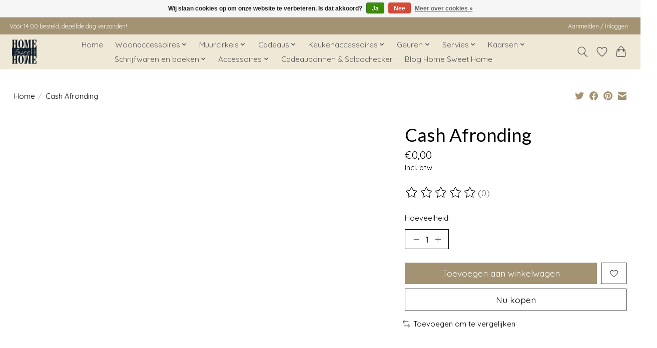

--- FILE ---
content_type: text/css; charset=UTF-8
request_url: https://cdn.webshopapp.com/shops/311449/themes/178568/assets/settings.css?20231209131623
body_size: 248
content:
:root {
  --color-primary: #a39373;
  --color-bg: #ffffff;
  --color-contrast-higher: #000000;
  --color-contrast-high: rgba(#000000, .75);
  --color-contrast-medium: rgba(#000000, .5);
  --color-contrast-lower: rgba(#000000, .15);
  --font-primary: Quicksand;
  --font-headings: Lato; }

.color-contrast-medium {
  color: rgba(0, 0, 0, 0.5); }

.color-contrast-low {
  color: rgba(0, 0, 0, 0.3); }

.bg-contrast-lower, .bones__line, .s-tabs__list::after {
  background-color: rgba(0, 0, 0, 0.15); }

.main-header__top-section {
  background-color: #a39373;
  color: #ffffff; }
  .main-header__top-section .main-header__link, .main-header__top-section .main-header__link:hover {
    color: #ffffff; }

.main-header__logo {
  height: 55px; }
  .main-header__mobile-content .main-header__logo {
    height: 41.25px; }

.main-header__nav::before {
  height: calc(41.25px + (var(--space-xxs) *2)); }

.main-header--mobile .main-header__item:not(:last-child) {
  border-bottom: 1px solid rgba(86, 86, 86, 0.2); }

.main-header--mobile .main-header__dropdown, .main-footer .border-top, .main-footer.border-top {
  border-top: 1px solid rgba(86, 86, 86, 0.2); }

.btn--primary {
  background-color: #a39373;
  color: #ffffff; }
  .btn--primary:hover {
    background-color: rgba(163, 147, 115, 0.65); }

.bundle__plus {
  background-color: #a39373;
  color: #ffffff; }

body {
  background-color: #ffffff;
  color: #000000; }

.bg {
  background-color: #ffffff; }

.main-header:not(.main-header--transparent), .main-footer, .coming-soon {
  background-color: #efe8d7;
  color: #565656;
  --color-bg: #efe8d7; }

.main-header__search-form.bg {
  background-color: #efe8d7; }

@media (min-width: 64rem) {
  .dropdown__menu, .main-header__dropdown {
    background-color: #ffffff; }
  .main-header__dropdown-link {
    color: #000000; } }


--- FILE ---
content_type: text/javascript;charset=utf-8
request_url: https://www.homesweethomewierden.nl/services/stats/pageview.js?product=131560371&hash=b7ea
body_size: -414
content:
// SEOshop 29-01-2026 20:32:55